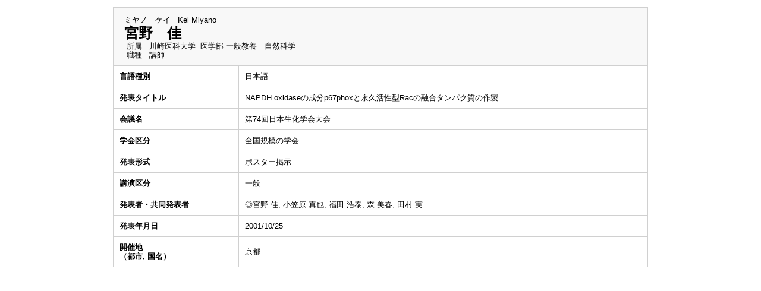

--- FILE ---
content_type: text/html;charset=UTF-8
request_url: https://kwweb-res.kawasaki-m.ac.jp/kwmhp/KgApp?section=13&detlId=223&detlUid=Kgyymsdo&detlSeq=R190307135134709301
body_size: 5352
content:

















<!DOCTYPE HTML>
<HTML lang=ja>
  <HEAD>
    <TITLE>
      教員情報

      &nbsp;-&nbsp;宮野　佳


      &nbsp;|&nbsp;川崎学園

    </TITLE>

    <META name="viewport" content="width=device-width,initial-scale=1">

    <META http-equiv="content-type" content="text/html; charset=UTF-8" />
    <META http-equiv="content-script-type" content="text/javascript" />
    <META http-equiv="content-style-type" content="text/css" />


	
    <link href="./jsp/style2018.css?ver=1109171840" rel="stylesheet" type="text/css" />
	

    <link rel="stylesheet" type="text/css" href="./jsp/shadowbox.css" />

    <script type="text/javascript" src="./jsp/shadowbox.js" charset="UTF-8"></script>

    <script src="https://ajax.googleapis.com/ajax/libs/jquery/1.10.2/jquery.min.js"></script>

    <SCRIPT type="text/javascript">
    <!--
    function showSenmonBody(name){

    	var f = document.getElementsByName(name);

    	for(i=0; i < f.length; i++){
    		if(f[i].style.display == "none"){
    			f[i].style.display = "block";
    		} else {
    			f[i].style.display = "none";
    		}
    	}
    }
	function list_view(id, cnt) {
		var	idx;
		for (idx = 1; ; idx++) {
			var	obj = document.getElementById(id + "_" + idx);
			if (obj == null) {
				break;
			}
			if (cnt < 0) {
				obj.style.display = "";
			} else if (idx > cnt) {
				obj.style.display = "none";
			}
		}
		obj = document.getElementById(id + "_act1");
		if (obj != null) {
			obj.style.display = (cnt >= 0) ? "": "none";
		}
		obj = document.getElementById(id + "_act2");
		if (obj != null) {
			obj.style.display = (cnt >= 0) ? "none": "";
		}
	}
    $(function(){
    	$(document).on('click', "a[href^='#']", function() {
    		//data-box属性がない場合は通常のスムーズスクロール
    		if(!$(this).data("box")){
    			$("body,html").stop().animate({
    				scrollTop:$($(this).attr("href")).offset().top
    			});

    		//data-box属性がある場合はdata-box内をスムーズスクロール
    		}else{
    			var $box = $($(this).data("box"));
    			var $tareget = $($(this).attr("href"));
    			var dist = $tareget.position().top - $box.position().top;
    			$box.stop().animate({
    				scrollTop: $box.scrollTop() + dist - 15
    			});
    		}
    		return false;
    	});
    });
    -->
    </SCRIPT>

  </HEAD>
  <BODY>
   <div id="container">
   <div id="screen">

  <DIV id="contents">

    <BR>



    <TABLE cellpadding="10" cellspacing="1" width="900" summary="gyoseki"  class="gyoseki-2">
      <COL >
      <COL>
      <TR>
        <TD valign="bottom" class="k04-title1" colspan="2">

          &nbsp;&nbsp;<SPAN class="k04-title1-font1">ミヤノ　ケイ</SPAN>

          &nbsp;&nbsp;<SPAN class="k04-title1-font1">Kei Miyano</SPAN>

          <BR>
          &nbsp;&nbsp;<SPAN class="k04-title1-font2">宮野　佳</SPAN>

          <BR>
          <SPAN class="k04-title1-font3 boxA">&nbsp;&nbsp;&nbsp;所属&nbsp;&nbsp; </SPAN>
          <SPAN class="k04-title1-font3 boxB">

            川崎医科大学&nbsp;

            医学部 一般教養　自然科学
          </SPAN>
          <DIV class="clear"></DIV>

          <SPAN class="k04-title1-font3 boxA">&nbsp;&nbsp;&nbsp;職種&nbsp;&nbsp; </SPAN>
          <SPAN class="k04-title1-font3 boxB">講師</SPAN>
        </TD>
      </TR>


      <TR><TD class="k04-data1-font1">言語種別</TD>			<TD class="k04-data2-font2">日本語</TD></TR>
      <TR><TD class="k04-data1-font1">発表タイトル</TD>		<TD class="k04-data2-font2">NAPDH oxidaseの成分p67phoxと永久活性型Racの融合タンパク質の作製</TD></TR>
      <TR><TD class="k04-data1-font1">会議名</TD>			<TD class="k04-data2-font2">第74回日本生化学会大会</TD></TR>
      
      
                                                     <TR><TD class="k04-data1-font1">学会区分</TD>			<TD class="k04-data2-font2">全国規模の学会</TD></TR>
<!-- 2020.09 不具合修正  データ部 class="k04-data2-font2"漏れ -->
      
      
                                                     <TR><TD class="k04-data1-font1">発表形式</TD>			<TD class="k04-data2-font2">ポスター掲示</TD></TR>
      
                                                     <TR><TD class="k04-data1-font1">講演区分</TD>			<TD class="k04-data2-font2">一般</TD></TR>
      <TR><TD class="k04-data1-font1">発表者・共同発表者</TD><TD class="k04-data2-font2">◎宮野 佳,  小笠原 真也,  福田 浩泰,  森 美春,  田村 実</TD></TR>
      <TR><TD class="k04-data1-font1">発表年月日</TD>		<TD class="k04-data2-font2">2001/10/25</TD></TR>
<!-- 2020.09 国名 -->
      
<!-- 2020.09.24 不具合修正 -->

      
      		<TR><TD class="k04-data1-font1">開催地<BR>（都市, 国名）</TD>
      			<TD class="k04-data2-font2">京都</TD></TR>
<!-- 2020.09 開催期間、国際共著 -->
      
      
      
      
      
      
      
<!-- 2020.09 URL2 -->
      



    </TABLE>





  </DIV><!-- /#contents-->

  </div><!-- /#screen-->
  </div><!-- /#container-->

  <script type="text/javascript" src="./jsp/checked.js"></script>

  </BODY>
</HTML>

